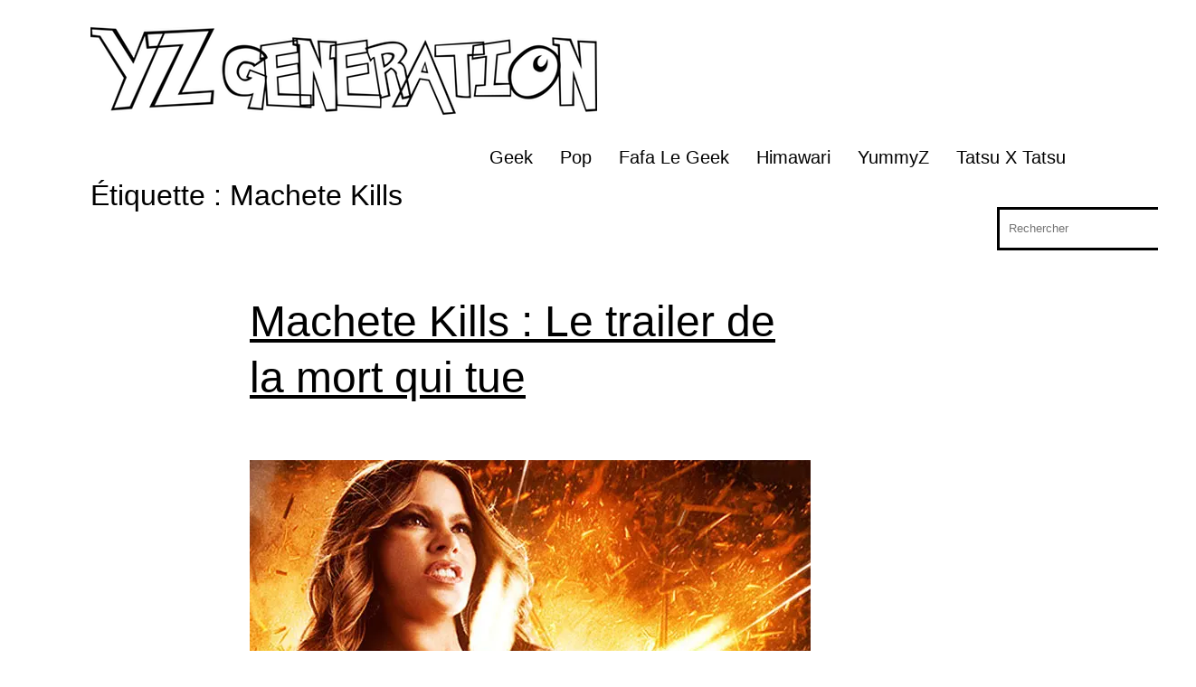

--- FILE ---
content_type: text/html; charset=utf-8
request_url: https://www.google.com/recaptcha/api2/aframe
body_size: 268
content:
<!DOCTYPE HTML><html><head><meta http-equiv="content-type" content="text/html; charset=UTF-8"></head><body><script nonce="qB94rOMZCNfjjPz0tKmyyg">/** Anti-fraud and anti-abuse applications only. See google.com/recaptcha */ try{var clients={'sodar':'https://pagead2.googlesyndication.com/pagead/sodar?'};window.addEventListener("message",function(a){try{if(a.source===window.parent){var b=JSON.parse(a.data);var c=clients[b['id']];if(c){var d=document.createElement('img');d.src=c+b['params']+'&rc='+(localStorage.getItem("rc::a")?sessionStorage.getItem("rc::b"):"");window.document.body.appendChild(d);sessionStorage.setItem("rc::e",parseInt(sessionStorage.getItem("rc::e")||0)+1);localStorage.setItem("rc::h",'1768973902292');}}}catch(b){}});window.parent.postMessage("_grecaptcha_ready", "*");}catch(b){}</script></body></html>